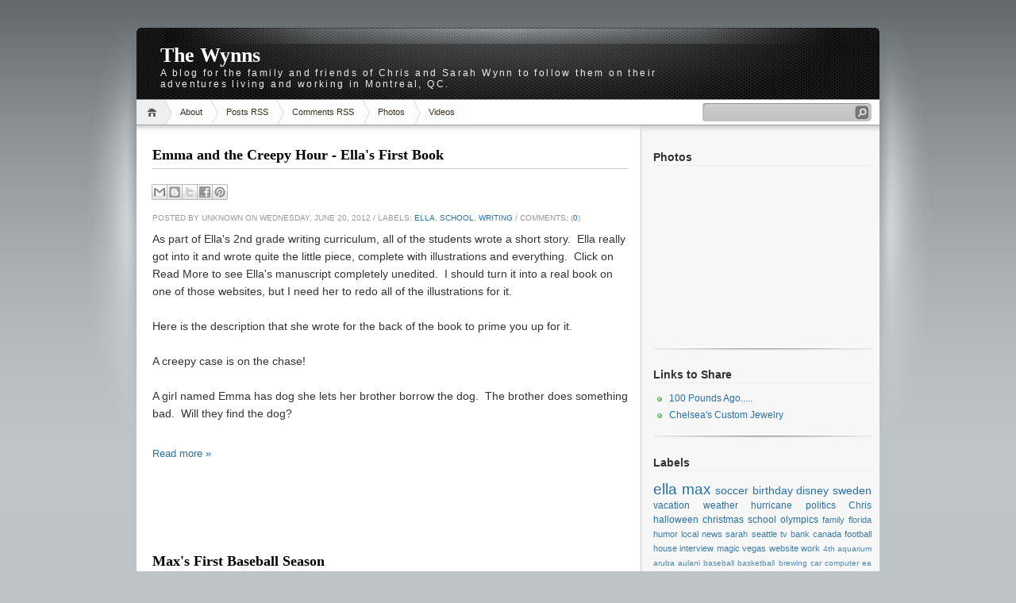

--- FILE ---
content_type: text/html; charset=UTF-8
request_url: http://www.the-wynns.com/2012/06/
body_size: 14079
content:
<!DOCTYPE html>
<html dir='ltr' xmlns='http://www.w3.org/1999/xhtml' xmlns:b='http://www.google.com/2005/gml/b' xmlns:data='http://www.google.com/2005/gml/data' xmlns:expr='http://www.google.com/2005/gml/expr'>
<head>
<link href='https://www.blogger.com/static/v1/widgets/2944754296-widget_css_bundle.css' rel='stylesheet' type='text/css'/>
<meta content='Qcx7d4ow/UStuljFTs1nGp9cp3odnmMY+s00+3Eqp28=' name='verify-v1'/>
<meta content='A blog for the family and friends of Chris and Sarah Wynn to follow them on their adventures living and working in Seattle.' name='description'/>
<meta content='Chris Wynn, Sarah Wynn, Ella Wynn, Max Wynn, Gears of War, family blog, seattle, disney' name='keywords'/>
<meta content='text/html; charset=UTF-8' http-equiv='Content-Type'/>
<meta content='blogger' name='generator'/>
<link href='http://www.the-wynns.com/favicon.ico' rel='icon' type='image/x-icon'/>
<link href='http://www.the-wynns.com/2012/06/' rel='canonical'/>
<link rel="alternate" type="application/atom+xml" title="The Wynns - Atom" href="http://www.the-wynns.com/feeds/posts/default" />
<link rel="alternate" type="application/rss+xml" title="The Wynns - RSS" href="http://www.the-wynns.com/feeds/posts/default?alt=rss" />
<link rel="service.post" type="application/atom+xml" title="The Wynns - Atom" href="https://www.blogger.com/feeds/1912307373598906813/posts/default" />
<!--Can't find substitution for tag [blog.ieCssRetrofitLinks]-->
<meta content='http://www.the-wynns.com/2012/06/' property='og:url'/>
<meta content='The Wynns' property='og:title'/>
<meta content='A blog for the family and friends of Chris and Sarah Wynn to follow them on their adventures living and working in Montreal, QC.' property='og:description'/>
<title>The Wynn's</title>
<style id='page-skin-1' type='text/css'><!--
/*
-----------------------------------------------
Blogger Template Style
Name:     iNove
Author:   Klodian
URL:      www.deluxetemplates.net
Date:     June 2009
----------------------------------------------- */
#navbar-iframe {
display: none !important;
}
/* Variable definitions
====================
<Variable name="bgcolor" description="Page Background Color"
type="color" default="#fff">
<Variable name="textcolor" description="Text Color"
type="color" default="#333">
<Variable name="linkcolor" description="Link Color"
type="color" default="#58a">
<Variable name="pagetitlecolor" description="Blog Title Color"
type="color" default="#666">
<Variable name="descriptioncolor" description="Blog Description Color"
type="color" default="#999">
<Variable name="titlecolor" description="Post Title Color"
type="color" default="#c60">
<Variable name="bordercolor" description="Border Color"
type="color" default="#ccc">
<Variable name="sidebarcolor" description="Sidebar Title Color"
type="color" default="#999">
<Variable name="sidebartextcolor" description="Sidebar Text Color"
type="color" default="#666">
<Variable name="visitedlinkcolor" description="Visited Link Color"
type="color" default="#999">
<Variable name="bodyfont" description="Text Font"
type="font" default="normal normal 100% Georgia, Serif">
<Variable name="headerfont" description="Sidebar Title Font"
type="font"
default="normal normal 78% 'Trebuchet MS',Trebuchet,Arial,Verdana,Sans-serif">
<Variable name="pagetitlefont" description="Blog Title Font"
type="font"
default="normal normal 200% Georgia, Serif">
<Variable name="descriptionfont" description="Blog Description Font"
type="font"
default="normal normal 78% 'Trebuchet MS', Trebuchet, Arial, Verdana, Sans-serif">
<Variable name="postfooterfont" description="Post Footer Font"
type="font"
default="normal normal 78% 'Trebuchet MS', Trebuchet, Arial, Verdana, Sans-serif">
<Variable name="startSide" description="Side where text starts in blog language"
type="automatic" default="left">
<Variable name="endSide" description="Side where text ends in blog language"
type="automatic" default="right">
*/
/* Use this with templates/template-twocol.html */
body {
background:#BEC3C6 url(https://blogger.googleusercontent.com/img/b/R29vZ2xl/AVvXsEhSJ6GtpnXkZMyMRYUgneM2cyy3nm_-16dtEvQmfej9JP00hY5Il2v3E2otLOQF2WmoBwT0ufahzTM4doVEEovVtZDz5TOjhm31gki0yIGwT4elnBk5rgObuZa8CMZRdg3eP8G-dxai4i61/s1600/bg.jpg) repeat-x scroll 0 0;
color:#333333;
font-family:Georgia Serif;
font-size:small;
font-size-adjust:none;
font-stretch:normal;
font-style:normal;
font-variant:normal;
font-weight:normal;
line-height:normal;
margin:0;
text-align:center;
}
a:link {
color:#2970A6;
text-decoration:none;
}
a:visited {
color:#2970A6;
text-decoration:none;
}
a:hover {
color:#5588AA;
text-decoration:underline;
}
a img {
border-width:0;
}
#header-wrapper {
background:transparent url(https://blogger.googleusercontent.com/img/b/R29vZ2xl/AVvXsEikV9-94lZA1M3GEBUhXpmH8pAGT8xxhYEZbKijahdi4sri9bVek4rsugr2eC0q_TF1aIk2xnIstfKTO5fZPpkRGIFEaLo0yOPHMx6aa9N8-fXTNiOiqTW_qcgLh3IktVp-xMPhQ-RbWTO-/s1600/header.jpg) no-repeat scroll 0 0;
border-bottom:1px solid #A6A6A6;
height:90px;
margin-bottom:-13px;
width:936px;
}
#header-inner {
background-position:center center;
margin-left:auto;
margin-right:auto;
}
#header {
color:#FFFFFF;
margin:5px;
text-align:left;
}
#header h1 {
font-family:Trajan pro;
font-size:200%;
font-size-adjust:none;
font-stretch:normal;
font-style:normal;
font-variant:normal;
font-weight:bold;
letter-spacing:0;
line-height:normal;
margin:5px 5px 0;
padding:20px 20px 0;
text-transform:none;
}
#header a {
color:#ffffff;
text-decoration:none;
}
#header a:hover {
color:#ffffff;
}
#header .description {
color:#EEEEEE;
font-family:arial;
font-size:12px;
font-size-adjust:none;
font-stretch:normal;
font-style:normal;
font-variant:normal;
font-weight:normal;
letter-spacing:0.2em;
line-height:normal;
margin:0 5px 5px;
max-width:700px;
padding:0 20px 15px;
text-transform:none;
}
#header img {
margin-left:auto;
margin-right:auto;
}
#outer-wrapper {
font-family:Arial;
font-size:100%;
font-size-adjust:none;
font-stretch:normal;
font-style:normal;
font-variant:normal;
font-weight:normal;
line-height:normal;
margin:0 auto;
padding:10px;
text-align:left;
width:936px;
}
#main-wrapper {
background:#FFFFFF url(https://blogger.googleusercontent.com/img/b/R29vZ2xl/AVvXsEjhAyVEYPPiDMY7Wl6DqrgOmgvNU8XDfDjYfOvoknlf_jJOjT095xNuXdqwQukKu2KdRCUxf2u2pDGPdPJtron4y6sY_ksep3xTYgWBYAHtYns-miKLlmsao1L7ZP3jNqepA7n0lJz17cy4/s1600/main_shadow.gif) repeat-x scroll center top;
float:left;
overflow:hidden;
padding:18px 15px 15px 20px;
width:600px;
}
#sidebar-wrapper {
background:#F7F7F7 url(https://blogger.googleusercontent.com/img/b/R29vZ2xl/AVvXsEgaLgrI4AOgNEDi-D3ONjy30b0ve85QCp17Ebl8YatoXETpGq6ZxyMDJmMWQbRyGScqh7-3jeY1MmGBXxoAypkCqNlVNk_CA8aijQi47jqi2ZAh5OwTJDJOyqn141E-Xrm-HGsoMkLjBJBO/s1600/sidebar_shadow.gif) repeat-x scroll center top;
float:right;
overflow:hidden;
padding-left:15px;
padding-right:10px;
width:275px;
padding-top:10px;
}
h2 {
border-bottom:1px solid #EEEEEE;
color:#333333;
font-family:arial;
font-size:14px;
font-size-adjust:none;
font-stretch:normal;
font-style:normal;
font-variant:normal;
font-weight:bold;
line-height:1.4em;
margin:1.5em 0 0.75em;
text-transform:none;
}
h2.date-header {
margin:1.5em 0 0.5em;
}
.post {
margin:0.5em 0 1.5em;
padding-bottom:1.5em;
}
.post h3 {
border-bottom:1px solid #CCCCCC;
color:#000000;
font-family:verdana;
font-size:18px;
font-weight:bold;
line-height:1.4em;
margin:0.25em 0 0;
padding:0 0 4px;
}
.post h3 a, .post h3 a:visited, .post h3 strong {
color:#000000;
display:block;
font-weight:bold;
text-decoration:none;
}
.post h3 strong, .post h3 a:hover {
color:#333333;
}
.post-body {
font-size:14px;
line-height:1.6em;
margin:0 0 0.75em;
}
.post-body blockquote {
line-height:1.3em;
}
.post-footer {
color:#999999;
font-family:'Trebuchet MS',Trebuchet,Arial,Verdana,Sans-serif;
font-size:10px;
font-size-adjust:none;
font-stretch:normal;
font-style:normal;
font-variant:normal;
font-weight:normal;
line-height:1.4em;
margin:0.75em 0;
text-transform:uppercase;
}
.comment-link {
}
.post img {
border:1px solid #CCCCCC;
padding:2px;
}
.post blockquote {
margin:1em 20px;
}
.post blockquote p {
margin:0.75em 0;
}
.comment-author {
}
#comments h4 {
color:#666666;
font-weight:bold;
letter-spacing:0.2em;
line-height:1.4em;
margin:1em 0;
text-transform:none;
}
#comments-block {
line-height:1.6em;
margin:1em 0 1.5em;
}
#comments-block .comment-author {
background:#EEEEEE none repeat scroll 0 0;
border:1px solid #EEEEEE;
font-size:15px;
font-weight:bold;
margin-right:20px;
padding:5px;
}
#comments .blogger-comment-icon, .blogger-comment-icon {
background:#EEEEEE none repeat scroll 0 0;
border-color:#CCCCCC #CCCCCC #EEEEEE;
border-style:solid;
border-width:2px 1px 1px;
line-height:16px;
padding:5px;
}
#comments-block .comment-body {
border-left:1px solid #EEEEEE;
border-right:1px solid #EEEEEE;
margin-left:0;
margin-right:20px;
padding:7px;
}
#comments-block .comment-footer {
border-bottom:1px solid #EEEEEE;
border-left:1px solid #EEEEEE;
border-right:1px solid #EEEEEE;
font-size:11px;
line-height:1.4em;
margin:-0.25em 20px 2em 0;
padding:5px;
text-transform:none;
}
#comments-block .comment-body p {
margin:0 0 0.75em;
}
.deleted-comment {
color:gray;
font-style:italic;
}
#blog-pager-newer-link {
float:left;
}
#blog-pager-older-link {
float:right;
}
#blog-pager {
text-align:center;
}
.feed-links {
clear:both;
line-height:2.5em;
}
.sidebar {
color:#666666;
font-size:12px;
line-height:1.5em;
}
.sidebar ul {
list-style-image:none;
list-style-position:outside;
list-style-type:none;
margin:0;
padding:0;
}
.sidebar li {
background:transparent url(https://blogger.googleusercontent.com/img/b/R29vZ2xl/AVvXsEgQkfXor7b3Yy3hZGB6kE4WTgku4tM9FUJoad4VLzRdBw5VJ-lI91Krz6CZsArEw64KoqqUaSQbNTwEC3JHGGj9b8rkaMgZ1Uy1H9-oiVwBsCAZLa0ikXbvgU7Fpo3MX0KNi0gMFE4wDomG/s1600/poin.png) no-repeat scroll 0 1px;
line-height:1.5em;
margin:0;
padding:0 0 0.25em 20px;
}
.sidebar .widget, .main .widget {
background:transparent url(https://blogger.googleusercontent.com/img/b/R29vZ2xl/AVvXsEj2cVhff4btUCz5Ml1_9babDmTHs-4jgUhPzsak98z1vYGADL62o7gOQ5YjO2COXQa3xO7dmbuOaHw6Msaz8tcF7KiLTAnpTUfvE5sju9i4R0PLAnBqERJF0dx1UBZ2YcTW9yRBaP6xpqLo/s1600/widgetsep.png) no-repeat scroll center bottom;
margin:0 0 1.5em;
padding:0 0 1.5em;
}
.main .Blog {
border-bottom-width:0;
}
.profile-img {
border:1px solid #CCCCCC;
float:left;
margin:0 5px 5px 0;
padding:4px;
}
.profile-data {
color:#999999;
font-family:'Trebuchet MS',Trebuchet,Arial,Verdana,Sans-serif;
font-size:78%;
font-size-adjust:none;
font-stretch:normal;
font-style:normal;
font-variant:normal;
font-weight:bold;
letter-spacing:0.1em;
line-height:1.6em;
margin:0;
text-transform:uppercase;
}
.profile-datablock {
margin:0.5em 0;
}
.profile-textblock {
line-height:1.6em;
margin:0.5em 0;
}
.profile-link {
font-family:'Trebuchet MS',Trebuchet,Arial,Verdana,Sans-serif;
font-size:78%;
font-size-adjust:none;
font-stretch:normal;
font-style:normal;
font-variant:normal;
font-weight:normal;
letter-spacing:0.1em;
line-height:normal;
text-transform:uppercase;
}
#footer {
background:transparent url(https://blogger.googleusercontent.com/img/b/R29vZ2xl/AVvXsEguEZO8SsLJLxBEfmJVa_jXL2T6lSxF47wzxAkdj1Mspvh6hzoW9MhRMafG-w7atnf6k6v58WDPO5Kv-P9hSK-kO3zytIA5xgQD5N3S6P76cAEfSHYMu56iw5omCab7hXWrCx7HcPmijRvc/s1600/footer.jpg) no-repeat scroll 0 0;
border-top:1px solid #CCCCCC;
display:block;
font-size:11px;
height:88px;
line-height:145%;
width:100%;
}
#footer a {
color:#2A2A2A;
}
#copyright {
margin-left:20px;
margin-top:12px;
}
#themeinfo {
margin-left:20px;
}
a#powered {
background:transparent url() no-repeat scroll 0 0;
display:block;
float:left;
height:57px;
margin:0 10px 0 5px;
text-indent:-999em;
width:92px;
}
a#gotop {
background:transparent url() no-repeat scroll 0 -304px;
display:block;
float:right;
height:16px;
line-height:18px;
margin:5px 15px 0 0 !important;
padding-left:16px;
text-decoration:none;
}
#wrap {
background:transparent url(https://blogger.googleusercontent.com/img/b/R29vZ2xl/AVvXsEhDiZDmRijWP3MQFAoRTgO5QS8EPi8xQ0YphOkPAfN_92M24LzP41_-bACNmiJpRH5XXh3aAw2luHirS5OLvm8zpIEeYUtrRjmv4CTxC4mx3wvDnAioNjB1tzan0sM6U0HFYSOxYs-dQkDN/s1600/light.gif) no-repeat scroll center top;
padding:20px 0;
}
#navigation {
background:#FFFFFF none repeat scroll 0 0;
border-bottom:1px solid #A6A6A6;
height:31px;
}
#menus li {
display:inline;
list-style-image:none;
list-style-position:outside;
list-style-type:none;
}
#menus li a {
background:transparent url(https://blogger.googleusercontent.com/img/b/R29vZ2xl/AVvXsEgrcY61v0s4e9Bztu-GAM6oI9QylTDW_GVXn-KJhBrwCVOO34SHdsnAg8tOmkN0MjWdXTzXnMHwgtN2pY2JaWHk2jLkAoe-ZqspaS3W9mvla9b2M03ux-fsqJhC65DHlYDveY18KFrHLc3a/s1600/menu.gif) no-repeat scroll 0 0;
color:#382E1F;
display:block;
float:left;
font-size:11px;
height:31px;
line-height:31px;
margin-left:-10px;
padding:0 20px;
text-decoration:none;
z-index:1;
}
#menus li a:hover, #menus li a.current {
background-position:0 -31px;
}
#menus li.current_page_item a, #menus li.current-cat a {
background-position:0 -62px;
}
#menus li a.home {
background-position:0 -93px;
margin-left:0;
padding:0;
text-indent:-999em;
width:45px;
}
#menus li a.home:hover {
background-position:0 -124px;
}
#menus li.current_page_item a.home {
background-position:0 -155px;
margin-left:-40px;
}
#menus li a.lastmenu:hover {
background-position:0 0;
cursor:default;
}
#searchbox {
background:transparent url(https://blogger.googleusercontent.com/img/b/R29vZ2xl/AVvXsEigiGue6jDVhiBkSj974aehsqw_0hYKxpup4rxyHPJUgS1GvBAL2WnsibYPdDxpcOT8z1PmKFI21aIuxglm4TrAeJE6O9UXb1wYPSoHoTkvVnoOpzybZNLqbcWW5IXlHtZWFRD9exViwbe9/s1600/searchbox.gif) no-repeat scroll 0 0;
display:block;
float:right;
height:23px;
margin-right:10px !important;
margin-top:4px;
padding:2px;
width:209px;
}
#searchbox .textfield {
background:transparent none repeat scroll 0 0;
border:0 none;
float:left;
margin-right:2px;
padding-left:2px;
width:185px;
}
#searchbox .button {
background:transparent none repeat scroll 0 0;
border:0 none;
cursor:pointer;
float:left;
height:18px;
margin-top:1px;
width:18px;
}
#searchbox .searchtip {
color:#999999;
}
#content-wrapper {
background:#FFFFFF url(https://blogger.googleusercontent.com/img/b/R29vZ2xl/AVvXsEh6UksoAl70Bw4Z4WtzFDr5RoPAd88fw0l7t01rK1XqC4ZMyQDaRgmmXk0hZEJ5fX0wRJbgAgfnmLqGu4asjDWJCMitaHXKoBR6W1j5_85KxCaqhSpFOKZpI-fu9ZIaSW09wm86k9DzmfT8/s1600/sidesep.gif) repeat-y scroll right center;
min-height:400px;
}

--></style>
<script type='text/javascript'>

  var _gaq = _gaq || [];
  _gaq.push(['_setAccount', 'UA-5203250-1']);
  _gaq.push(['_trackPageview']);

  (function() {
    var ga = document.createElement('script'); ga.type = 'text/javascript'; ga.async = true;
    ga.src = ('https:' == document.location.protocol ? 'https://ssl' : 'http://www') + '.google-analytics.com/ga.js';
    var s = document.getElementsByTagName('script')[0]; s.parentNode.insertBefore(ga, s);
  })();

</script>
<link href='https://www.blogger.com/dyn-css/authorization.css?targetBlogID=1912307373598906813&amp;zx=013a0a22-4393-43ca-84c8-5a9c78890a02' media='none' onload='if(media!=&#39;all&#39;)media=&#39;all&#39;' rel='stylesheet'/><noscript><link href='https://www.blogger.com/dyn-css/authorization.css?targetBlogID=1912307373598906813&amp;zx=013a0a22-4393-43ca-84c8-5a9c78890a02' rel='stylesheet'/></noscript>
<meta name='google-adsense-platform-account' content='ca-host-pub-1556223355139109'/>
<meta name='google-adsense-platform-domain' content='blogspot.com'/>

<!-- data-ad-client=ca-pub-5821474129306283 -->

</head>
<body>
<div class='navbar section' id='navbar'><div class='widget Navbar' data-version='1' id='Navbar1'><script type="text/javascript">
    function setAttributeOnload(object, attribute, val) {
      if(window.addEventListener) {
        window.addEventListener('load',
          function(){ object[attribute] = val; }, false);
      } else {
        window.attachEvent('onload', function(){ object[attribute] = val; });
      }
    }
  </script>
<div id="navbar-iframe-container"></div>
<script type="text/javascript" src="https://apis.google.com/js/platform.js"></script>
<script type="text/javascript">
      gapi.load("gapi.iframes:gapi.iframes.style.bubble", function() {
        if (gapi.iframes && gapi.iframes.getContext) {
          gapi.iframes.getContext().openChild({
              url: 'https://www.blogger.com/navbar/1912307373598906813?origin\x3dhttp://www.the-wynns.com',
              where: document.getElementById("navbar-iframe-container"),
              id: "navbar-iframe"
          });
        }
      });
    </script><script type="text/javascript">
(function() {
var script = document.createElement('script');
script.type = 'text/javascript';
script.src = '//pagead2.googlesyndication.com/pagead/js/google_top_exp.js';
var head = document.getElementsByTagName('head')[0];
if (head) {
head.appendChild(script);
}})();
</script>
</div></div>
<div id='wrap'>
<div id='outer-wrapper'><div id='wrap2'>
<!-- skip links for text browsers -->
<span id='skiplinks' style='display:none;'>
<a href='#main'>skip to main </a> |
      <a href='#sidebar'>skip to sidebar</a>
</span>
<div id='header-wrapper'>
<div class='header section' id='header'><div class='widget Header' data-version='1' id='Header1'>
<div id='header-inner'>
<div class='titlewrapper'>
<h1 class='title'>
<a href='http://www.the-wynns.com/'>The Wynns</a>
</h1>
</div>
<div class='descriptionwrapper'>
<p class='description'><span>A blog for the family and friends of Chris and Sarah Wynn to follow them on their adventures living and working in Montreal, QC.</span></p>
</div>
</div>
</div></div>
</div>
<!-- navigation START -->
<div id='navigation'>
<!-- menus START -->
<ul id='menus'>
<li class='current_page_item'><a Title='Home' class='home' href='http://www.the-wynns.com/' title='Home'>Home</a></li>
<li class='page_item page-item-2'><a href='http://www.the-wynns.com/2009/09/about-wynns.html' title='About'>About</a></li>
<li class='page_item page-item-2'><a href='http://www.the-wynns.com/feeds/posts/default'>Posts RSS</a></li>
<li class='page_item page-item-2'><a href='http://www.the-wynns.com/feeds/comments/default'>Comments RSS</a></li>
<li class='page_item page-item-2'><a href='http://www.flickr.com/photos/wynnfamily' title='Photos'>Photos</a></li>
<li class='page_item page-item-2'><a href='http://www.youtube.com/user/Wynnfl' title='Videos'>Videos</a></li>
</ul>
<!-- menus END -->
<!-- searchbox START -->
<div id='searchbox'>
<form action='/search' id='searchthis' method='get'>
<div class='content'>
<input class='textfield' name='q' size='24' type='text' value=''/>
<input class='button' type='submit' value=''/>
</div>
</form>
</div></div>
<div id='content-wrapper'>
<div id='crosscol-wrapper' style='text-align:center'>
<div class='crosscol no-items section' id='crosscol'></div>
</div>
<div id='main-wrapper'>
<div class='main section' id='main'><div class='widget Blog' data-version='1' id='Blog1'>
<div class='blog-posts hfeed'>
<!--Can't find substitution for tag [adStart]-->
<div class='post hentry uncustomized-post-template'>
<a name='3083814432419974611'></a>
<h3 class='post-title entry-title'>
<a href='http://www.the-wynns.com/2012/06/emma-and-creepy-hour-ellas-first-book.html'>Emma and the Creepy Hour - Ella's First Book</a>
</h3>
<p><div class='post-share-buttons'>
<a class='goog-inline-block share-button sb-email' href='https://www.blogger.com/share-post.g?blogID=1912307373598906813&postID=3083814432419974611&target=email' target='_blank' title='Email This'><span class='share-button-link-text'>Email This</span></a><a class='goog-inline-block share-button sb-blog' href='https://www.blogger.com/share-post.g?blogID=1912307373598906813&postID=3083814432419974611&target=blog' onclick='window.open(this.href, "_blank", "height=270,width=475"); return false;' target='_blank' title='BlogThis!'><span class='share-button-link-text'>BlogThis!</span></a><a class='goog-inline-block share-button sb-twitter' href='https://www.blogger.com/share-post.g?blogID=1912307373598906813&postID=3083814432419974611&target=twitter' target='_blank' title='Share to X'><span class='share-button-link-text'>Share to X</span></a><a class='goog-inline-block share-button sb-facebook' href='https://www.blogger.com/share-post.g?blogID=1912307373598906813&postID=3083814432419974611&target=facebook' onclick='window.open(this.href, "_blank", "height=430,width=640"); return false;' target='_blank' title='Share to Facebook'><span class='share-button-link-text'>Share to Facebook</span></a><a class='goog-inline-block share-button sb-pinterest' href='https://www.blogger.com/share-post.g?blogID=1912307373598906813&postID=3083814432419974611&target=pinterest' target='_blank' title='Share to Pinterest'><span class='share-button-link-text'>Share to Pinterest</span></a>
</div></p>
<div class='post-footer'>
<div class='post-header-line-1'></div>
<div class='post-footer-line post-footer-line-1'>
<span class='post-author vcard'>
Posted by
<span class='fn'>Unknown</span>
<span class='post-timestamp'>on Wednesday, June 20, 2012</span>
</span>
<span class='post-labels'> / 
        
Labels:
<a href='http://www.the-wynns.com/search/label/ella' rel='tag'>ella</a>,
<a href='http://www.the-wynns.com/search/label/school' rel='tag'>school</a>,
<a href='http://www.the-wynns.com/search/label/writing' rel='tag'>writing</a>
</span>
<span class='post-comment-link'>
 /
          Comments: (<a class='comment-link' href='http://www.the-wynns.com/2012/06/emma-and-creepy-hour-ellas-first-book.html#comment-form' onclick=''>0</a>)
          
</span>
</div>
</div>
<div class='post-header-line-1'></div>
<div class='post-body entry-content'>
As part of Ella&#39;s 2nd grade writing curriculum, all of the students wrote a short story. &#160;Ella really got into it and wrote quite the little piece, complete with illustrations and everything. &#160;Click on Read More to see Ella&#39;s manuscript completely unedited. &#160;I should turn it into a real book on one of those websites, but I need her to redo all of the illustrations for it.<br>
<br>
Here is the description that she wrote for the back of the book to prime you up for it.<br>
<br>
A creepy case is on the chase!<br>
<br>
A girl named Emma has dog she lets her brother borrow the dog. &#160;The brother does something bad. &#160;Will they find the dog?<br>
<br>
<div style='clear: both;'></div>
</div>
<div class='jump-link'>
<a href='http://www.the-wynns.com/2012/06/emma-and-creepy-hour-ellas-first-book.html#more'>Read more &#187;</a>
</div>
<div class='post-footer'>
<div class='post-footer-line post-footer-line-1'>
<span class='reaction-buttons'>
</span>
<span class='star-ratings'>
</span>
<span class='post-backlinks post-comment-link'>
</span>
<span class='post-icons'>
</span>
</div>
<div class='post-footer-line post-footer-line-3'>
<span class='post-location'>
</span>
</div>
</div>
</div>
<div align='center'>
<!--Can't find substitution for tag [adEnd]-->
<script type="text/javascript"><!--
google_ad_client="pub-5821474129306283";
google_ad_host="pub-1556223355139109";
google_ad_width=468;
google_ad_height=60;
google_ad_format="468x60_as";
google_ad_type="text_image";
google_ad_host_channel="0001";
google_color_border="FFFFFF";
google_color_bg="FFFFFF";
google_color_link="63565F";
google_color_url="FF6600";
google_color_text="CC0000";
//--></script>
<script type="text/javascript"
  src="http://pagead2.googlesyndication.com/pagead/show_ads.js">
</script>
<!--Can't find substitution for tag [adStart]-->
</div>
<div class='post hentry uncustomized-post-template'>
<a name='8066604906246525806'></a>
<h3 class='post-title entry-title'>
<a href='http://www.the-wynns.com/2012/06/maxs-first-baseball-season.html'>Max's First Baseball Season</a>
</h3>
<p><div class='post-share-buttons'>
<a class='goog-inline-block share-button sb-email' href='https://www.blogger.com/share-post.g?blogID=1912307373598906813&postID=8066604906246525806&target=email' target='_blank' title='Email This'><span class='share-button-link-text'>Email This</span></a><a class='goog-inline-block share-button sb-blog' href='https://www.blogger.com/share-post.g?blogID=1912307373598906813&postID=8066604906246525806&target=blog' onclick='window.open(this.href, "_blank", "height=270,width=475"); return false;' target='_blank' title='BlogThis!'><span class='share-button-link-text'>BlogThis!</span></a><a class='goog-inline-block share-button sb-twitter' href='https://www.blogger.com/share-post.g?blogID=1912307373598906813&postID=8066604906246525806&target=twitter' target='_blank' title='Share to X'><span class='share-button-link-text'>Share to X</span></a><a class='goog-inline-block share-button sb-facebook' href='https://www.blogger.com/share-post.g?blogID=1912307373598906813&postID=8066604906246525806&target=facebook' onclick='window.open(this.href, "_blank", "height=430,width=640"); return false;' target='_blank' title='Share to Facebook'><span class='share-button-link-text'>Share to Facebook</span></a><a class='goog-inline-block share-button sb-pinterest' href='https://www.blogger.com/share-post.g?blogID=1912307373598906813&postID=8066604906246525806&target=pinterest' target='_blank' title='Share to Pinterest'><span class='share-button-link-text'>Share to Pinterest</span></a>
</div></p>
<div class='post-footer'>
<div class='post-header-line-1'></div>
<div class='post-footer-line post-footer-line-1'>
<span class='post-author vcard'>
Posted by
<span class='fn'>Unknown</span>
<span class='post-timestamp'>on Saturday, June 16, 2012</span>
</span>
<span class='post-labels'> / 
        
Labels:
<a href='http://www.the-wynns.com/search/label/baseball' rel='tag'>baseball</a>,
<a href='http://www.the-wynns.com/search/label/max' rel='tag'>max</a>
</span>
<span class='post-comment-link'>
 /
          Comments: (<a class='comment-link' href='http://www.the-wynns.com/2012/06/maxs-first-baseball-season.html#comment-form' onclick=''>0</a>)
          
</span>
</div>
</div>
<div class='post-header-line-1'></div>
<div class='post-body entry-content'>
Max wrapped up his first season of t-ball just a couple of weeks ago, playing for the Marlins. &#160;He really enjoyed playing here, and we had a pretty good spring and were not rained out too often. &#160;It was a bit cold for a few games, but playable.<br>
<div class="separator" style="clear: both; text-align: center;">
<a href="https://blogger.googleusercontent.com/img/b/R29vZ2xl/AVvXsEgV92DjzelBNQoE8hU6Noig9rkZ_LNHz5ovSCy65jHhGKyI2Qn-K5PL171I1Todgxx6V61fRjTcxaGZUnQ-n6UCyo1skJ_jhuXOLD_U342rNVE0EcM3kCvVJXppXXks_bL2MeSgbg13ZLkW/s1600/IMG_6223.JPG" imageanchor="1" style="margin-left: 1em; margin-right: 1em;"><img border="0" height="400" src="https://blogger.googleusercontent.com/img/b/R29vZ2xl/AVvXsEgV92DjzelBNQoE8hU6Noig9rkZ_LNHz5ovSCy65jHhGKyI2Qn-K5PL171I1Todgxx6V61fRjTcxaGZUnQ-n6UCyo1skJ_jhuXOLD_U342rNVE0EcM3kCvVJXppXXks_bL2MeSgbg13ZLkW/s400/IMG_6223.JPG" width="266"></a></div>
<br>
<div style='clear: both;'></div>
</div>
<div class='jump-link'>
<a href='http://www.the-wynns.com/2012/06/maxs-first-baseball-season.html#more'>Read more &#187;</a>
</div>
<div class='post-footer'>
<div class='post-footer-line post-footer-line-1'>
<span class='reaction-buttons'>
</span>
<span class='star-ratings'>
</span>
<span class='post-backlinks post-comment-link'>
</span>
<span class='post-icons'>
</span>
</div>
<div class='post-footer-line post-footer-line-3'>
<span class='post-location'>
</span>
</div>
</div>
</div>
<div align='center'>
</div>
<!--Can't find substitution for tag [adEnd]-->
</div>
<div class='blog-pager' id='blog-pager'>
<span id='blog-pager-newer-link'>
<a class='blog-pager-newer-link' href='http://www.the-wynns.com/search?updated-max=2013-05-08T10:00:00-07:00&max-results=5&reverse-paginate=true' id='Blog1_blog-pager-newer-link' title='Newer Posts'>Newer Posts</a>
</span>
<span id='blog-pager-older-link'>
<a class='blog-pager-older-link' href='http://www.the-wynns.com/search?updated-max=2012-06-16T15:50:00-07:00&max-results=5' id='Blog1_blog-pager-older-link' title='Older Posts'>Older Posts</a>
</span>
<a class='home-link' href='http://www.the-wynns.com/'>Home</a>
</div>
<div class='clear'></div>
</div></div>
</div>
<div id='sidebar-wrapper'>
<div class='sidebar section' id='sidebar'><div class='widget HTML' data-version='1' id='HTML2'>
<h2 class='title'>Photos</h2>
<div class='widget-content'>
<object width="265" height="199"> <param name="flashvars" value="offsite=true&amp;lang=en-us&amp;page_show_url=%2Fphotos%2Fwynnfamily%2Fshow%2F&amp;page_show_back_url=%2Fphotos%2Fwynnfamily%2F&amp;user_id=48023260@N08&amp;jump_to=" /> <param name="movie" value="http://www.flickr.com/apps/slideshow/show.swf?v=109615" /> <param name="allowFullScreen" value="true" /><embed type="application/x-shockwave-flash" src="http://www.flickr.com/apps/slideshow/show.swf?v=109615" allowfullscreen="true" flashvars="offsite=true&lang=en-us&page_show_url=%2Fphotos%2Fwynnfamily%2Fshow%2F&page_show_back_url=%2Fphotos%2Fwynnfamily%2F&user_id=48023260@N08&jump_to=" width="265" height="199"></embed></object>
</div>
<div class='clear'></div>
</div><div class='widget LinkList' data-version='1' id='LinkList1'>
<h2>Links to Share</h2>
<div class='widget-content'>
<ul>
<li><a href='http://100poundsago.wordpress.com/'>100 Pounds Ago.....</a></li>
<li><a href='http://www.etsy.com/shop/cmbutler2013'>Chelsea's Custom Jewelry</a></li>
</ul>
<div class='clear'></div>
</div>
</div><div class='widget Label' data-version='1' id='Label1'>
<h2>Labels</h2>
<div class='widget-content cloud-label-widget-content'>
<span class='label-size label-size-5'>
<a dir='ltr' href='http://www.the-wynns.com/search/label/ella'>ella</a>
</span>
<span class='label-size label-size-5'>
<a dir='ltr' href='http://www.the-wynns.com/search/label/max'>max</a>
</span>
<span class='label-size label-size-4'>
<a dir='ltr' href='http://www.the-wynns.com/search/label/soccer'>soccer</a>
</span>
<span class='label-size label-size-4'>
<a dir='ltr' href='http://www.the-wynns.com/search/label/birthday'>birthday</a>
</span>
<span class='label-size label-size-4'>
<a dir='ltr' href='http://www.the-wynns.com/search/label/disney'>disney</a>
</span>
<span class='label-size label-size-4'>
<a dir='ltr' href='http://www.the-wynns.com/search/label/sweden'>sweden</a>
</span>
<span class='label-size label-size-3'>
<a dir='ltr' href='http://www.the-wynns.com/search/label/vacation'>vacation</a>
</span>
<span class='label-size label-size-3'>
<a dir='ltr' href='http://www.the-wynns.com/search/label/weather'>weather</a>
</span>
<span class='label-size label-size-3'>
<a dir='ltr' href='http://www.the-wynns.com/search/label/hurricane'>hurricane</a>
</span>
<span class='label-size label-size-3'>
<a dir='ltr' href='http://www.the-wynns.com/search/label/politics'>politics</a>
</span>
<span class='label-size label-size-3'>
<a dir='ltr' href='http://www.the-wynns.com/search/label/Chris'>Chris</a>
</span>
<span class='label-size label-size-3'>
<a dir='ltr' href='http://www.the-wynns.com/search/label/halloween'>halloween</a>
</span>
<span class='label-size label-size-3'>
<a dir='ltr' href='http://www.the-wynns.com/search/label/christmas'>christmas</a>
</span>
<span class='label-size label-size-3'>
<a dir='ltr' href='http://www.the-wynns.com/search/label/school'>school</a>
</span>
<span class='label-size label-size-3'>
<a dir='ltr' href='http://www.the-wynns.com/search/label/olympics'>olympics</a>
</span>
<span class='label-size label-size-2'>
<a dir='ltr' href='http://www.the-wynns.com/search/label/family'>family</a>
</span>
<span class='label-size label-size-2'>
<a dir='ltr' href='http://www.the-wynns.com/search/label/florida'>florida</a>
</span>
<span class='label-size label-size-2'>
<a dir='ltr' href='http://www.the-wynns.com/search/label/humor'>humor</a>
</span>
<span class='label-size label-size-2'>
<a dir='ltr' href='http://www.the-wynns.com/search/label/local%20news'>local news</a>
</span>
<span class='label-size label-size-2'>
<a dir='ltr' href='http://www.the-wynns.com/search/label/sarah'>sarah</a>
</span>
<span class='label-size label-size-2'>
<a dir='ltr' href='http://www.the-wynns.com/search/label/seattle'>seattle</a>
</span>
<span class='label-size label-size-2'>
<a dir='ltr' href='http://www.the-wynns.com/search/label/tv'>tv</a>
</span>
<span class='label-size label-size-2'>
<a dir='ltr' href='http://www.the-wynns.com/search/label/bank'>bank</a>
</span>
<span class='label-size label-size-2'>
<a dir='ltr' href='http://www.the-wynns.com/search/label/canada'>canada</a>
</span>
<span class='label-size label-size-2'>
<a dir='ltr' href='http://www.the-wynns.com/search/label/football'>football</a>
</span>
<span class='label-size label-size-2'>
<a dir='ltr' href='http://www.the-wynns.com/search/label/house'>house</a>
</span>
<span class='label-size label-size-2'>
<a dir='ltr' href='http://www.the-wynns.com/search/label/interview'>interview</a>
</span>
<span class='label-size label-size-2'>
<a dir='ltr' href='http://www.the-wynns.com/search/label/magic'>magic</a>
</span>
<span class='label-size label-size-2'>
<a dir='ltr' href='http://www.the-wynns.com/search/label/vegas'>vegas</a>
</span>
<span class='label-size label-size-2'>
<a dir='ltr' href='http://www.the-wynns.com/search/label/website'>website</a>
</span>
<span class='label-size label-size-2'>
<a dir='ltr' href='http://www.the-wynns.com/search/label/work'>work</a>
</span>
<span class='label-size label-size-1'>
<a dir='ltr' href='http://www.the-wynns.com/search/label/4th'>4th</a>
</span>
<span class='label-size label-size-1'>
<a dir='ltr' href='http://www.the-wynns.com/search/label/aquarium'>aquarium</a>
</span>
<span class='label-size label-size-1'>
<a dir='ltr' href='http://www.the-wynns.com/search/label/aruba'>aruba</a>
</span>
<span class='label-size label-size-1'>
<a dir='ltr' href='http://www.the-wynns.com/search/label/aulani'>aulani</a>
</span>
<span class='label-size label-size-1'>
<a dir='ltr' href='http://www.the-wynns.com/search/label/baseball'>baseball</a>
</span>
<span class='label-size label-size-1'>
<a dir='ltr' href='http://www.the-wynns.com/search/label/basketball'>basketball</a>
</span>
<span class='label-size label-size-1'>
<a dir='ltr' href='http://www.the-wynns.com/search/label/brewing'>brewing</a>
</span>
<span class='label-size label-size-1'>
<a dir='ltr' href='http://www.the-wynns.com/search/label/car'>car</a>
</span>
<span class='label-size label-size-1'>
<a dir='ltr' href='http://www.the-wynns.com/search/label/computer'>computer</a>
</span>
<span class='label-size label-size-1'>
<a dir='ltr' href='http://www.the-wynns.com/search/label/ea%20sports'>ea sports</a>
</span>
<span class='label-size label-size-1'>
<a dir='ltr' href='http://www.the-wynns.com/search/label/hawaii'>hawaii</a>
</span>
<span class='label-size label-size-1'>
<a dir='ltr' href='http://www.the-wynns.com/search/label/michigan'>michigan</a>
</span>
<span class='label-size label-size-1'>
<a dir='ltr' href='http://www.the-wynns.com/search/label/new%20year'>new year</a>
</span>
<span class='label-size label-size-1'>
<a dir='ltr' href='http://www.the-wynns.com/search/label/olaf'>olaf</a>
</span>
<span class='label-size label-size-1'>
<a dir='ltr' href='http://www.the-wynns.com/search/label/pc'>pc</a>
</span>
<span class='label-size label-size-1'>
<a dir='ltr' href='http://www.the-wynns.com/search/label/photography'>photography</a>
</span>
<span class='label-size label-size-1'>
<a dir='ltr' href='http://www.the-wynns.com/search/label/poker'>poker</a>
</span>
<span class='label-size label-size-1'>
<a dir='ltr' href='http://www.the-wynns.com/search/label/puppy'>puppy</a>
</span>
<span class='label-size label-size-1'>
<a dir='ltr' href='http://www.the-wynns.com/search/label/raleigh'>raleigh</a>
</span>
<span class='label-size label-size-1'>
<a dir='ltr' href='http://www.the-wynns.com/search/label/resolutions'>resolutions</a>
</span>
<span class='label-size label-size-1'>
<a dir='ltr' href='http://www.the-wynns.com/search/label/snowboarding'>snowboarding</a>
</span>
<span class='label-size label-size-1'>
<a dir='ltr' href='http://www.the-wynns.com/search/label/spiders'>spiders</a>
</span>
<span class='label-size label-size-1'>
<a dir='ltr' href='http://www.the-wynns.com/search/label/star%20wars'>star wars</a>
</span>
<span class='label-size label-size-1'>
<a dir='ltr' href='http://www.the-wynns.com/search/label/summer'>summer</a>
</span>
<span class='label-size label-size-1'>
<a dir='ltr' href='http://www.the-wynns.com/search/label/surfing'>surfing</a>
</span>
<span class='label-size label-size-1'>
<a dir='ltr' href='http://www.the-wynns.com/search/label/thanks'>thanks</a>
</span>
<span class='label-size label-size-1'>
<a dir='ltr' href='http://www.the-wynns.com/search/label/travel'>travel</a>
</span>
<span class='label-size label-size-1'>
<a dir='ltr' href='http://www.the-wynns.com/search/label/trip'>trip</a>
</span>
<span class='label-size label-size-1'>
<a dir='ltr' href='http://www.the-wynns.com/search/label/vancouver'>vancouver</a>
</span>
<span class='label-size label-size-1'>
<a dir='ltr' href='http://www.the-wynns.com/search/label/video%20game'>video game</a>
</span>
<span class='label-size label-size-1'>
<a dir='ltr' href='http://www.the-wynns.com/search/label/vista'>vista</a>
</span>
<span class='label-size label-size-1'>
<a dir='ltr' href='http://www.the-wynns.com/search/label/whales'>whales</a>
</span>
<span class='label-size label-size-1'>
<a dir='ltr' href='http://www.the-wynns.com/search/label/winter'>winter</a>
</span>
<span class='label-size label-size-1'>
<a dir='ltr' href='http://www.the-wynns.com/search/label/writing'>writing</a>
</span>
<span class='label-size label-size-1'>
<a dir='ltr' href='http://www.the-wynns.com/search/label/zombies'>zombies</a>
</span>
<div class='clear'></div>
</div>
</div><div class='widget HTML' data-version='1' id='HTML1'>
<h2 class='title'>Visitors Map</h2>
<div class='widget-content'>
<script src="http://ja.revolvermaps.com/r.js" type="text/javascript"></script><script type="text/javascript">rm_f1st('0','280','true','true','000000','0RHMpmeSzZa','true','ff0000');</script><noscript><applet code="core.RE" width="280" codebase="http://ra.revolvermaps.com/j" height="280" archive="r.jar"><param value="r.cab" name="cabbase"/><param value="true" name="recenthits"/><param value="true" name="nostars"/><param value="0RHMpmeSzZa" name="i"/><param value="0" name="m"/><param value="280" name="size"/><param value="ff0000" name="color"/><param value="true" name="counter"/><param value="000000" name="bg"/><param value="true" name="flags"/></applet></noscript>
</div>
<div class='clear'></div>
</div><div class='widget Stats' data-version='1' id='Stats1'>
<h2>Total Visitors</h2>
<div class='widget-content'>
<div id='Stats1_content' style='display: none;'>
<script src='https://www.gstatic.com/charts/loader.js' type='text/javascript'></script>
<span id='Stats1_sparklinespan' style='display:inline-block; width:75px; height:30px'></span>
<span class='counter-wrapper text-counter-wrapper' id='Stats1_totalCount'>
</span>
<div class='clear'></div>
</div>
</div>
</div><div class='widget Followers' data-version='1' id='Followers1'>
<h2 class='title'>Followers</h2>
<div class='widget-content'>
<div id='Followers1-wrapper'>
<div style='margin-right:2px;'>
<div><script type="text/javascript" src="https://apis.google.com/js/platform.js"></script>
<div id="followers-iframe-container"></div>
<script type="text/javascript">
    window.followersIframe = null;
    function followersIframeOpen(url) {
      gapi.load("gapi.iframes", function() {
        if (gapi.iframes && gapi.iframes.getContext) {
          window.followersIframe = gapi.iframes.getContext().openChild({
            url: url,
            where: document.getElementById("followers-iframe-container"),
            messageHandlersFilter: gapi.iframes.CROSS_ORIGIN_IFRAMES_FILTER,
            messageHandlers: {
              '_ready': function(obj) {
                window.followersIframe.getIframeEl().height = obj.height;
              },
              'reset': function() {
                window.followersIframe.close();
                followersIframeOpen("https://www.blogger.com/followers/frame/1912307373598906813?colors\x3dCgt0cmFuc3BhcmVudBILdHJhbnNwYXJlbnQaByM2NjY2NjYiByM1NTg4YWEqByNmZmZmZmYyByNjYzY2MDA6ByM2NjY2NjZCByM1NTg4YWFKByM5OTk5OTlSByM1NTg4YWFaC3RyYW5zcGFyZW50\x26pageSize\x3d21\x26hl\x3den\x26origin\x3dhttp://www.the-wynns.com");
              },
              'open': function(url) {
                window.followersIframe.close();
                followersIframeOpen(url);
              }
            }
          });
        }
      });
    }
    followersIframeOpen("https://www.blogger.com/followers/frame/1912307373598906813?colors\x3dCgt0cmFuc3BhcmVudBILdHJhbnNwYXJlbnQaByM2NjY2NjYiByM1NTg4YWEqByNmZmZmZmYyByNjYzY2MDA6ByM2NjY2NjZCByM1NTg4YWFKByM5OTk5OTlSByM1NTg4YWFaC3RyYW5zcGFyZW50\x26pageSize\x3d21\x26hl\x3den\x26origin\x3dhttp://www.the-wynns.com");
  </script></div>
</div>
</div>
<div class='clear'></div>
</div>
</div><div class='widget AdSense' data-version='1' id='AdSense1'>
<div align='center' class='widget-content'>
<script type="text/javascript"><!--
google_ad_client="pub-5821474129306283";
google_ad_host="pub-1556223355139109";
google_alternate_ad_url="http://img2.blogblog.com/img/blogger_ad.html";
google_ad_width=250;
google_ad_height=250;
google_ad_format="250x250_as";
google_ad_type="text_image";
google_ad_host_channel="0001";
google_color_border="FFFFFF";
google_color_bg="FFFFFF";
google_color_link="999999";
google_color_url="5588AA";
google_color_text="666666";
//--></script>
<script type="text/javascript"
  src="http://pagead2.googlesyndication.com/pagead/show_ads.js">
</script>
<div class='clear'></div>
</div>
</div><div class='widget BlogArchive' data-version='1' id='BlogArchive1'>
<h2>Blog Archive</h2>
<div class='widget-content'>
<div id='ArchiveList'>
<div id='BlogArchive1_ArchiveList'>
<ul class='hierarchy'>
<li class='archivedate collapsed'>
<a class='toggle' href='//www.the-wynns.com/2012/06/?widgetType=BlogArchive&widgetId=BlogArchive1&action=toggle&dir=open&toggle=YEARLY-1420099200000&toggleopen=MONTHLY-1338534000000'>
<span class='zippy'>

              &#9658;
            
</span>
</a>
<a class='post-count-link' href='http://www.the-wynns.com/2015/'>
2015
</a>
<span class='post-count' dir='ltr'>(1)</span>
<ul class='hierarchy'>
<li class='archivedate collapsed'>
<a class='toggle' href='//www.the-wynns.com/2012/06/?widgetType=BlogArchive&widgetId=BlogArchive1&action=toggle&dir=open&toggle=MONTHLY-1422777600000&toggleopen=MONTHLY-1338534000000'>
<span class='zippy'>

              &#9658;
            
</span>
</a>
<a class='post-count-link' href='http://www.the-wynns.com/2015/02/'>
February
</a>
<span class='post-count' dir='ltr'>(1)</span>
</li>
</ul>
</li>
</ul>
<ul class='hierarchy'>
<li class='archivedate collapsed'>
<a class='toggle' href='//www.the-wynns.com/2012/06/?widgetType=BlogArchive&widgetId=BlogArchive1&action=toggle&dir=open&toggle=YEARLY-1388563200000&toggleopen=MONTHLY-1338534000000'>
<span class='zippy'>

              &#9658;
            
</span>
</a>
<a class='post-count-link' href='http://www.the-wynns.com/2014/'>
2014
</a>
<span class='post-count' dir='ltr'>(6)</span>
<ul class='hierarchy'>
<li class='archivedate collapsed'>
<a class='toggle' href='//www.the-wynns.com/2012/06/?widgetType=BlogArchive&widgetId=BlogArchive1&action=toggle&dir=open&toggle=MONTHLY-1406876400000&toggleopen=MONTHLY-1338534000000'>
<span class='zippy'>

              &#9658;
            
</span>
</a>
<a class='post-count-link' href='http://www.the-wynns.com/2014/08/'>
August
</a>
<span class='post-count' dir='ltr'>(3)</span>
</li>
</ul>
<ul class='hierarchy'>
<li class='archivedate collapsed'>
<a class='toggle' href='//www.the-wynns.com/2012/06/?widgetType=BlogArchive&widgetId=BlogArchive1&action=toggle&dir=open&toggle=MONTHLY-1393660800000&toggleopen=MONTHLY-1338534000000'>
<span class='zippy'>

              &#9658;
            
</span>
</a>
<a class='post-count-link' href='http://www.the-wynns.com/2014/03/'>
March
</a>
<span class='post-count' dir='ltr'>(1)</span>
</li>
</ul>
<ul class='hierarchy'>
<li class='archivedate collapsed'>
<a class='toggle' href='//www.the-wynns.com/2012/06/?widgetType=BlogArchive&widgetId=BlogArchive1&action=toggle&dir=open&toggle=MONTHLY-1388563200000&toggleopen=MONTHLY-1338534000000'>
<span class='zippy'>

              &#9658;
            
</span>
</a>
<a class='post-count-link' href='http://www.the-wynns.com/2014/01/'>
January
</a>
<span class='post-count' dir='ltr'>(2)</span>
</li>
</ul>
</li>
</ul>
<ul class='hierarchy'>
<li class='archivedate collapsed'>
<a class='toggle' href='//www.the-wynns.com/2012/06/?widgetType=BlogArchive&widgetId=BlogArchive1&action=toggle&dir=open&toggle=YEARLY-1357027200000&toggleopen=MONTHLY-1338534000000'>
<span class='zippy'>

              &#9658;
            
</span>
</a>
<a class='post-count-link' href='http://www.the-wynns.com/2013/'>
2013
</a>
<span class='post-count' dir='ltr'>(10)</span>
<ul class='hierarchy'>
<li class='archivedate collapsed'>
<a class='toggle' href='//www.the-wynns.com/2012/06/?widgetType=BlogArchive&widgetId=BlogArchive1&action=toggle&dir=open&toggle=MONTHLY-1372662000000&toggleopen=MONTHLY-1338534000000'>
<span class='zippy'>

              &#9658;
            
</span>
</a>
<a class='post-count-link' href='http://www.the-wynns.com/2013/07/'>
July
</a>
<span class='post-count' dir='ltr'>(2)</span>
</li>
</ul>
<ul class='hierarchy'>
<li class='archivedate collapsed'>
<a class='toggle' href='//www.the-wynns.com/2012/06/?widgetType=BlogArchive&widgetId=BlogArchive1&action=toggle&dir=open&toggle=MONTHLY-1370070000000&toggleopen=MONTHLY-1338534000000'>
<span class='zippy'>

              &#9658;
            
</span>
</a>
<a class='post-count-link' href='http://www.the-wynns.com/2013/06/'>
June
</a>
<span class='post-count' dir='ltr'>(1)</span>
</li>
</ul>
<ul class='hierarchy'>
<li class='archivedate collapsed'>
<a class='toggle' href='//www.the-wynns.com/2012/06/?widgetType=BlogArchive&widgetId=BlogArchive1&action=toggle&dir=open&toggle=MONTHLY-1367391600000&toggleopen=MONTHLY-1338534000000'>
<span class='zippy'>

              &#9658;
            
</span>
</a>
<a class='post-count-link' href='http://www.the-wynns.com/2013/05/'>
May
</a>
<span class='post-count' dir='ltr'>(4)</span>
</li>
</ul>
<ul class='hierarchy'>
<li class='archivedate collapsed'>
<a class='toggle' href='//www.the-wynns.com/2012/06/?widgetType=BlogArchive&widgetId=BlogArchive1&action=toggle&dir=open&toggle=MONTHLY-1357027200000&toggleopen=MONTHLY-1338534000000'>
<span class='zippy'>

              &#9658;
            
</span>
</a>
<a class='post-count-link' href='http://www.the-wynns.com/2013/01/'>
January
</a>
<span class='post-count' dir='ltr'>(3)</span>
</li>
</ul>
</li>
</ul>
<ul class='hierarchy'>
<li class='archivedate expanded'>
<a class='toggle' href='//www.the-wynns.com/2012/06/?widgetType=BlogArchive&widgetId=BlogArchive1&action=toggle&dir=close&toggle=YEARLY-1325404800000&toggleopen=MONTHLY-1338534000000'>
<span class='zippy toggle-open'>&#9660; </span>
</a>
<a class='post-count-link' href='http://www.the-wynns.com/2012/'>
2012
</a>
<span class='post-count' dir='ltr'>(11)</span>
<ul class='hierarchy'>
<li class='archivedate collapsed'>
<a class='toggle' href='//www.the-wynns.com/2012/06/?widgetType=BlogArchive&widgetId=BlogArchive1&action=toggle&dir=open&toggle=MONTHLY-1341126000000&toggleopen=MONTHLY-1338534000000'>
<span class='zippy'>

              &#9658;
            
</span>
</a>
<a class='post-count-link' href='http://www.the-wynns.com/2012/07/'>
July
</a>
<span class='post-count' dir='ltr'>(1)</span>
</li>
</ul>
<ul class='hierarchy'>
<li class='archivedate expanded'>
<a class='toggle' href='//www.the-wynns.com/2012/06/?widgetType=BlogArchive&widgetId=BlogArchive1&action=toggle&dir=close&toggle=MONTHLY-1338534000000&toggleopen=MONTHLY-1338534000000'>
<span class='zippy toggle-open'>&#9660; </span>
</a>
<a class='post-count-link' href='http://www.the-wynns.com/2012/06/'>
June
</a>
<span class='post-count' dir='ltr'>(2)</span>
<ul class='posts'>
<li><a href='http://www.the-wynns.com/2012/06/emma-and-creepy-hour-ellas-first-book.html'>Emma and the Creepy Hour - Ella&#39;s First Book</a></li>
<li><a href='http://www.the-wynns.com/2012/06/maxs-first-baseball-season.html'>Max&#39;s First Baseball Season</a></li>
</ul>
</li>
</ul>
<ul class='hierarchy'>
<li class='archivedate collapsed'>
<a class='toggle' href='//www.the-wynns.com/2012/06/?widgetType=BlogArchive&widgetId=BlogArchive1&action=toggle&dir=open&toggle=MONTHLY-1335855600000&toggleopen=MONTHLY-1338534000000'>
<span class='zippy'>

              &#9658;
            
</span>
</a>
<a class='post-count-link' href='http://www.the-wynns.com/2012/05/'>
May
</a>
<span class='post-count' dir='ltr'>(1)</span>
</li>
</ul>
<ul class='hierarchy'>
<li class='archivedate collapsed'>
<a class='toggle' href='//www.the-wynns.com/2012/06/?widgetType=BlogArchive&widgetId=BlogArchive1&action=toggle&dir=open&toggle=MONTHLY-1333263600000&toggleopen=MONTHLY-1338534000000'>
<span class='zippy'>

              &#9658;
            
</span>
</a>
<a class='post-count-link' href='http://www.the-wynns.com/2012/04/'>
April
</a>
<span class='post-count' dir='ltr'>(3)</span>
</li>
</ul>
<ul class='hierarchy'>
<li class='archivedate collapsed'>
<a class='toggle' href='//www.the-wynns.com/2012/06/?widgetType=BlogArchive&widgetId=BlogArchive1&action=toggle&dir=open&toggle=MONTHLY-1328083200000&toggleopen=MONTHLY-1338534000000'>
<span class='zippy'>

              &#9658;
            
</span>
</a>
<a class='post-count-link' href='http://www.the-wynns.com/2012/02/'>
February
</a>
<span class='post-count' dir='ltr'>(4)</span>
</li>
</ul>
</li>
</ul>
<ul class='hierarchy'>
<li class='archivedate collapsed'>
<a class='toggle' href='//www.the-wynns.com/2012/06/?widgetType=BlogArchive&widgetId=BlogArchive1&action=toggle&dir=open&toggle=YEARLY-1293868800000&toggleopen=MONTHLY-1338534000000'>
<span class='zippy'>

              &#9658;
            
</span>
</a>
<a class='post-count-link' href='http://www.the-wynns.com/2011/'>
2011
</a>
<span class='post-count' dir='ltr'>(17)</span>
<ul class='hierarchy'>
<li class='archivedate collapsed'>
<a class='toggle' href='//www.the-wynns.com/2012/06/?widgetType=BlogArchive&widgetId=BlogArchive1&action=toggle&dir=open&toggle=MONTHLY-1322726400000&toggleopen=MONTHLY-1338534000000'>
<span class='zippy'>

              &#9658;
            
</span>
</a>
<a class='post-count-link' href='http://www.the-wynns.com/2011/12/'>
December
</a>
<span class='post-count' dir='ltr'>(2)</span>
</li>
</ul>
<ul class='hierarchy'>
<li class='archivedate collapsed'>
<a class='toggle' href='//www.the-wynns.com/2012/06/?widgetType=BlogArchive&widgetId=BlogArchive1&action=toggle&dir=open&toggle=MONTHLY-1320130800000&toggleopen=MONTHLY-1338534000000'>
<span class='zippy'>

              &#9658;
            
</span>
</a>
<a class='post-count-link' href='http://www.the-wynns.com/2011/11/'>
November
</a>
<span class='post-count' dir='ltr'>(6)</span>
</li>
</ul>
<ul class='hierarchy'>
<li class='archivedate collapsed'>
<a class='toggle' href='//www.the-wynns.com/2012/06/?widgetType=BlogArchive&widgetId=BlogArchive1&action=toggle&dir=open&toggle=MONTHLY-1312182000000&toggleopen=MONTHLY-1338534000000'>
<span class='zippy'>

              &#9658;
            
</span>
</a>
<a class='post-count-link' href='http://www.the-wynns.com/2011/08/'>
August
</a>
<span class='post-count' dir='ltr'>(1)</span>
</li>
</ul>
<ul class='hierarchy'>
<li class='archivedate collapsed'>
<a class='toggle' href='//www.the-wynns.com/2012/06/?widgetType=BlogArchive&widgetId=BlogArchive1&action=toggle&dir=open&toggle=MONTHLY-1309503600000&toggleopen=MONTHLY-1338534000000'>
<span class='zippy'>

              &#9658;
            
</span>
</a>
<a class='post-count-link' href='http://www.the-wynns.com/2011/07/'>
July
</a>
<span class='post-count' dir='ltr'>(1)</span>
</li>
</ul>
<ul class='hierarchy'>
<li class='archivedate collapsed'>
<a class='toggle' href='//www.the-wynns.com/2012/06/?widgetType=BlogArchive&widgetId=BlogArchive1&action=toggle&dir=open&toggle=MONTHLY-1304233200000&toggleopen=MONTHLY-1338534000000'>
<span class='zippy'>

              &#9658;
            
</span>
</a>
<a class='post-count-link' href='http://www.the-wynns.com/2011/05/'>
May
</a>
<span class='post-count' dir='ltr'>(3)</span>
</li>
</ul>
<ul class='hierarchy'>
<li class='archivedate collapsed'>
<a class='toggle' href='//www.the-wynns.com/2012/06/?widgetType=BlogArchive&widgetId=BlogArchive1&action=toggle&dir=open&toggle=MONTHLY-1298966400000&toggleopen=MONTHLY-1338534000000'>
<span class='zippy'>

              &#9658;
            
</span>
</a>
<a class='post-count-link' href='http://www.the-wynns.com/2011/03/'>
March
</a>
<span class='post-count' dir='ltr'>(1)</span>
</li>
</ul>
<ul class='hierarchy'>
<li class='archivedate collapsed'>
<a class='toggle' href='//www.the-wynns.com/2012/06/?widgetType=BlogArchive&widgetId=BlogArchive1&action=toggle&dir=open&toggle=MONTHLY-1293868800000&toggleopen=MONTHLY-1338534000000'>
<span class='zippy'>

              &#9658;
            
</span>
</a>
<a class='post-count-link' href='http://www.the-wynns.com/2011/01/'>
January
</a>
<span class='post-count' dir='ltr'>(3)</span>
</li>
</ul>
</li>
</ul>
<ul class='hierarchy'>
<li class='archivedate collapsed'>
<a class='toggle' href='//www.the-wynns.com/2012/06/?widgetType=BlogArchive&widgetId=BlogArchive1&action=toggle&dir=open&toggle=YEARLY-1262332800000&toggleopen=MONTHLY-1338534000000'>
<span class='zippy'>

              &#9658;
            
</span>
</a>
<a class='post-count-link' href='http://www.the-wynns.com/2010/'>
2010
</a>
<span class='post-count' dir='ltr'>(18)</span>
<ul class='hierarchy'>
<li class='archivedate collapsed'>
<a class='toggle' href='//www.the-wynns.com/2012/06/?widgetType=BlogArchive&widgetId=BlogArchive1&action=toggle&dir=open&toggle=MONTHLY-1291190400000&toggleopen=MONTHLY-1338534000000'>
<span class='zippy'>

              &#9658;
            
</span>
</a>
<a class='post-count-link' href='http://www.the-wynns.com/2010/12/'>
December
</a>
<span class='post-count' dir='ltr'>(4)</span>
</li>
</ul>
<ul class='hierarchy'>
<li class='archivedate collapsed'>
<a class='toggle' href='//www.the-wynns.com/2012/06/?widgetType=BlogArchive&widgetId=BlogArchive1&action=toggle&dir=open&toggle=MONTHLY-1288594800000&toggleopen=MONTHLY-1338534000000'>
<span class='zippy'>

              &#9658;
            
</span>
</a>
<a class='post-count-link' href='http://www.the-wynns.com/2010/11/'>
November
</a>
<span class='post-count' dir='ltr'>(1)</span>
</li>
</ul>
<ul class='hierarchy'>
<li class='archivedate collapsed'>
<a class='toggle' href='//www.the-wynns.com/2012/06/?widgetType=BlogArchive&widgetId=BlogArchive1&action=toggle&dir=open&toggle=MONTHLY-1285916400000&toggleopen=MONTHLY-1338534000000'>
<span class='zippy'>

              &#9658;
            
</span>
</a>
<a class='post-count-link' href='http://www.the-wynns.com/2010/10/'>
October
</a>
<span class='post-count' dir='ltr'>(2)</span>
</li>
</ul>
<ul class='hierarchy'>
<li class='archivedate collapsed'>
<a class='toggle' href='//www.the-wynns.com/2012/06/?widgetType=BlogArchive&widgetId=BlogArchive1&action=toggle&dir=open&toggle=MONTHLY-1283324400000&toggleopen=MONTHLY-1338534000000'>
<span class='zippy'>

              &#9658;
            
</span>
</a>
<a class='post-count-link' href='http://www.the-wynns.com/2010/09/'>
September
</a>
<span class='post-count' dir='ltr'>(2)</span>
</li>
</ul>
<ul class='hierarchy'>
<li class='archivedate collapsed'>
<a class='toggle' href='//www.the-wynns.com/2012/06/?widgetType=BlogArchive&widgetId=BlogArchive1&action=toggle&dir=open&toggle=MONTHLY-1280646000000&toggleopen=MONTHLY-1338534000000'>
<span class='zippy'>

              &#9658;
            
</span>
</a>
<a class='post-count-link' href='http://www.the-wynns.com/2010/08/'>
August
</a>
<span class='post-count' dir='ltr'>(1)</span>
</li>
</ul>
<ul class='hierarchy'>
<li class='archivedate collapsed'>
<a class='toggle' href='//www.the-wynns.com/2012/06/?widgetType=BlogArchive&widgetId=BlogArchive1&action=toggle&dir=open&toggle=MONTHLY-1272697200000&toggleopen=MONTHLY-1338534000000'>
<span class='zippy'>

              &#9658;
            
</span>
</a>
<a class='post-count-link' href='http://www.the-wynns.com/2010/05/'>
May
</a>
<span class='post-count' dir='ltr'>(1)</span>
</li>
</ul>
<ul class='hierarchy'>
<li class='archivedate collapsed'>
<a class='toggle' href='//www.the-wynns.com/2012/06/?widgetType=BlogArchive&widgetId=BlogArchive1&action=toggle&dir=open&toggle=MONTHLY-1270105200000&toggleopen=MONTHLY-1338534000000'>
<span class='zippy'>

              &#9658;
            
</span>
</a>
<a class='post-count-link' href='http://www.the-wynns.com/2010/04/'>
April
</a>
<span class='post-count' dir='ltr'>(1)</span>
</li>
</ul>
<ul class='hierarchy'>
<li class='archivedate collapsed'>
<a class='toggle' href='//www.the-wynns.com/2012/06/?widgetType=BlogArchive&widgetId=BlogArchive1&action=toggle&dir=open&toggle=MONTHLY-1267430400000&toggleopen=MONTHLY-1338534000000'>
<span class='zippy'>

              &#9658;
            
</span>
</a>
<a class='post-count-link' href='http://www.the-wynns.com/2010/03/'>
March
</a>
<span class='post-count' dir='ltr'>(1)</span>
</li>
</ul>
<ul class='hierarchy'>
<li class='archivedate collapsed'>
<a class='toggle' href='//www.the-wynns.com/2012/06/?widgetType=BlogArchive&widgetId=BlogArchive1&action=toggle&dir=open&toggle=MONTHLY-1265011200000&toggleopen=MONTHLY-1338534000000'>
<span class='zippy'>

              &#9658;
            
</span>
</a>
<a class='post-count-link' href='http://www.the-wynns.com/2010/02/'>
February
</a>
<span class='post-count' dir='ltr'>(4)</span>
</li>
</ul>
<ul class='hierarchy'>
<li class='archivedate collapsed'>
<a class='toggle' href='//www.the-wynns.com/2012/06/?widgetType=BlogArchive&widgetId=BlogArchive1&action=toggle&dir=open&toggle=MONTHLY-1262332800000&toggleopen=MONTHLY-1338534000000'>
<span class='zippy'>

              &#9658;
            
</span>
</a>
<a class='post-count-link' href='http://www.the-wynns.com/2010/01/'>
January
</a>
<span class='post-count' dir='ltr'>(1)</span>
</li>
</ul>
</li>
</ul>
<ul class='hierarchy'>
<li class='archivedate collapsed'>
<a class='toggle' href='//www.the-wynns.com/2012/06/?widgetType=BlogArchive&widgetId=BlogArchive1&action=toggle&dir=open&toggle=YEARLY-1230796800000&toggleopen=MONTHLY-1338534000000'>
<span class='zippy'>

              &#9658;
            
</span>
</a>
<a class='post-count-link' href='http://www.the-wynns.com/2009/'>
2009
</a>
<span class='post-count' dir='ltr'>(48)</span>
<ul class='hierarchy'>
<li class='archivedate collapsed'>
<a class='toggle' href='//www.the-wynns.com/2012/06/?widgetType=BlogArchive&widgetId=BlogArchive1&action=toggle&dir=open&toggle=MONTHLY-1259654400000&toggleopen=MONTHLY-1338534000000'>
<span class='zippy'>

              &#9658;
            
</span>
</a>
<a class='post-count-link' href='http://www.the-wynns.com/2009/12/'>
December
</a>
<span class='post-count' dir='ltr'>(1)</span>
</li>
</ul>
<ul class='hierarchy'>
<li class='archivedate collapsed'>
<a class='toggle' href='//www.the-wynns.com/2012/06/?widgetType=BlogArchive&widgetId=BlogArchive1&action=toggle&dir=open&toggle=MONTHLY-1257058800000&toggleopen=MONTHLY-1338534000000'>
<span class='zippy'>

              &#9658;
            
</span>
</a>
<a class='post-count-link' href='http://www.the-wynns.com/2009/11/'>
November
</a>
<span class='post-count' dir='ltr'>(5)</span>
</li>
</ul>
<ul class='hierarchy'>
<li class='archivedate collapsed'>
<a class='toggle' href='//www.the-wynns.com/2012/06/?widgetType=BlogArchive&widgetId=BlogArchive1&action=toggle&dir=open&toggle=MONTHLY-1254380400000&toggleopen=MONTHLY-1338534000000'>
<span class='zippy'>

              &#9658;
            
</span>
</a>
<a class='post-count-link' href='http://www.the-wynns.com/2009/10/'>
October
</a>
<span class='post-count' dir='ltr'>(2)</span>
</li>
</ul>
<ul class='hierarchy'>
<li class='archivedate collapsed'>
<a class='toggle' href='//www.the-wynns.com/2012/06/?widgetType=BlogArchive&widgetId=BlogArchive1&action=toggle&dir=open&toggle=MONTHLY-1251788400000&toggleopen=MONTHLY-1338534000000'>
<span class='zippy'>

              &#9658;
            
</span>
</a>
<a class='post-count-link' href='http://www.the-wynns.com/2009/09/'>
September
</a>
<span class='post-count' dir='ltr'>(7)</span>
</li>
</ul>
<ul class='hierarchy'>
<li class='archivedate collapsed'>
<a class='toggle' href='//www.the-wynns.com/2012/06/?widgetType=BlogArchive&widgetId=BlogArchive1&action=toggle&dir=open&toggle=MONTHLY-1249110000000&toggleopen=MONTHLY-1338534000000'>
<span class='zippy'>

              &#9658;
            
</span>
</a>
<a class='post-count-link' href='http://www.the-wynns.com/2009/08/'>
August
</a>
<span class='post-count' dir='ltr'>(1)</span>
</li>
</ul>
<ul class='hierarchy'>
<li class='archivedate collapsed'>
<a class='toggle' href='//www.the-wynns.com/2012/06/?widgetType=BlogArchive&widgetId=BlogArchive1&action=toggle&dir=open&toggle=MONTHLY-1246431600000&toggleopen=MONTHLY-1338534000000'>
<span class='zippy'>

              &#9658;
            
</span>
</a>
<a class='post-count-link' href='http://www.the-wynns.com/2009/07/'>
July
</a>
<span class='post-count' dir='ltr'>(10)</span>
</li>
</ul>
<ul class='hierarchy'>
<li class='archivedate collapsed'>
<a class='toggle' href='//www.the-wynns.com/2012/06/?widgetType=BlogArchive&widgetId=BlogArchive1&action=toggle&dir=open&toggle=MONTHLY-1243839600000&toggleopen=MONTHLY-1338534000000'>
<span class='zippy'>

              &#9658;
            
</span>
</a>
<a class='post-count-link' href='http://www.the-wynns.com/2009/06/'>
June
</a>
<span class='post-count' dir='ltr'>(5)</span>
</li>
</ul>
<ul class='hierarchy'>
<li class='archivedate collapsed'>
<a class='toggle' href='//www.the-wynns.com/2012/06/?widgetType=BlogArchive&widgetId=BlogArchive1&action=toggle&dir=open&toggle=MONTHLY-1241161200000&toggleopen=MONTHLY-1338534000000'>
<span class='zippy'>

              &#9658;
            
</span>
</a>
<a class='post-count-link' href='http://www.the-wynns.com/2009/05/'>
May
</a>
<span class='post-count' dir='ltr'>(2)</span>
</li>
</ul>
<ul class='hierarchy'>
<li class='archivedate collapsed'>
<a class='toggle' href='//www.the-wynns.com/2012/06/?widgetType=BlogArchive&widgetId=BlogArchive1&action=toggle&dir=open&toggle=MONTHLY-1238569200000&toggleopen=MONTHLY-1338534000000'>
<span class='zippy'>

              &#9658;
            
</span>
</a>
<a class='post-count-link' href='http://www.the-wynns.com/2009/04/'>
April
</a>
<span class='post-count' dir='ltr'>(5)</span>
</li>
</ul>
<ul class='hierarchy'>
<li class='archivedate collapsed'>
<a class='toggle' href='//www.the-wynns.com/2012/06/?widgetType=BlogArchive&widgetId=BlogArchive1&action=toggle&dir=open&toggle=MONTHLY-1235894400000&toggleopen=MONTHLY-1338534000000'>
<span class='zippy'>

              &#9658;
            
</span>
</a>
<a class='post-count-link' href='http://www.the-wynns.com/2009/03/'>
March
</a>
<span class='post-count' dir='ltr'>(4)</span>
</li>
</ul>
<ul class='hierarchy'>
<li class='archivedate collapsed'>
<a class='toggle' href='//www.the-wynns.com/2012/06/?widgetType=BlogArchive&widgetId=BlogArchive1&action=toggle&dir=open&toggle=MONTHLY-1233475200000&toggleopen=MONTHLY-1338534000000'>
<span class='zippy'>

              &#9658;
            
</span>
</a>
<a class='post-count-link' href='http://www.the-wynns.com/2009/02/'>
February
</a>
<span class='post-count' dir='ltr'>(4)</span>
</li>
</ul>
<ul class='hierarchy'>
<li class='archivedate collapsed'>
<a class='toggle' href='//www.the-wynns.com/2012/06/?widgetType=BlogArchive&widgetId=BlogArchive1&action=toggle&dir=open&toggle=MONTHLY-1230796800000&toggleopen=MONTHLY-1338534000000'>
<span class='zippy'>

              &#9658;
            
</span>
</a>
<a class='post-count-link' href='http://www.the-wynns.com/2009/01/'>
January
</a>
<span class='post-count' dir='ltr'>(2)</span>
</li>
</ul>
</li>
</ul>
<ul class='hierarchy'>
<li class='archivedate collapsed'>
<a class='toggle' href='//www.the-wynns.com/2012/06/?widgetType=BlogArchive&widgetId=BlogArchive1&action=toggle&dir=open&toggle=YEARLY-1199174400000&toggleopen=MONTHLY-1338534000000'>
<span class='zippy'>

              &#9658;
            
</span>
</a>
<a class='post-count-link' href='http://www.the-wynns.com/2008/'>
2008
</a>
<span class='post-count' dir='ltr'>(69)</span>
<ul class='hierarchy'>
<li class='archivedate collapsed'>
<a class='toggle' href='//www.the-wynns.com/2012/06/?widgetType=BlogArchive&widgetId=BlogArchive1&action=toggle&dir=open&toggle=MONTHLY-1228118400000&toggleopen=MONTHLY-1338534000000'>
<span class='zippy'>

              &#9658;
            
</span>
</a>
<a class='post-count-link' href='http://www.the-wynns.com/2008/12/'>
December
</a>
<span class='post-count' dir='ltr'>(5)</span>
</li>
</ul>
<ul class='hierarchy'>
<li class='archivedate collapsed'>
<a class='toggle' href='//www.the-wynns.com/2012/06/?widgetType=BlogArchive&widgetId=BlogArchive1&action=toggle&dir=open&toggle=MONTHLY-1225522800000&toggleopen=MONTHLY-1338534000000'>
<span class='zippy'>

              &#9658;
            
</span>
</a>
<a class='post-count-link' href='http://www.the-wynns.com/2008/11/'>
November
</a>
<span class='post-count' dir='ltr'>(7)</span>
</li>
</ul>
<ul class='hierarchy'>
<li class='archivedate collapsed'>
<a class='toggle' href='//www.the-wynns.com/2012/06/?widgetType=BlogArchive&widgetId=BlogArchive1&action=toggle&dir=open&toggle=MONTHLY-1222844400000&toggleopen=MONTHLY-1338534000000'>
<span class='zippy'>

              &#9658;
            
</span>
</a>
<a class='post-count-link' href='http://www.the-wynns.com/2008/10/'>
October
</a>
<span class='post-count' dir='ltr'>(15)</span>
</li>
</ul>
<ul class='hierarchy'>
<li class='archivedate collapsed'>
<a class='toggle' href='//www.the-wynns.com/2012/06/?widgetType=BlogArchive&widgetId=BlogArchive1&action=toggle&dir=open&toggle=MONTHLY-1220252400000&toggleopen=MONTHLY-1338534000000'>
<span class='zippy'>

              &#9658;
            
</span>
</a>
<a class='post-count-link' href='http://www.the-wynns.com/2008/09/'>
September
</a>
<span class='post-count' dir='ltr'>(8)</span>
</li>
</ul>
<ul class='hierarchy'>
<li class='archivedate collapsed'>
<a class='toggle' href='//www.the-wynns.com/2012/06/?widgetType=BlogArchive&widgetId=BlogArchive1&action=toggle&dir=open&toggle=MONTHLY-1217574000000&toggleopen=MONTHLY-1338534000000'>
<span class='zippy'>

              &#9658;
            
</span>
</a>
<a class='post-count-link' href='http://www.the-wynns.com/2008/08/'>
August
</a>
<span class='post-count' dir='ltr'>(21)</span>
</li>
</ul>
<ul class='hierarchy'>
<li class='archivedate collapsed'>
<a class='toggle' href='//www.the-wynns.com/2012/06/?widgetType=BlogArchive&widgetId=BlogArchive1&action=toggle&dir=open&toggle=MONTHLY-1214895600000&toggleopen=MONTHLY-1338534000000'>
<span class='zippy'>

              &#9658;
            
</span>
</a>
<a class='post-count-link' href='http://www.the-wynns.com/2008/07/'>
July
</a>
<span class='post-count' dir='ltr'>(8)</span>
</li>
</ul>
<ul class='hierarchy'>
<li class='archivedate collapsed'>
<a class='toggle' href='//www.the-wynns.com/2012/06/?widgetType=BlogArchive&widgetId=BlogArchive1&action=toggle&dir=open&toggle=MONTHLY-1209625200000&toggleopen=MONTHLY-1338534000000'>
<span class='zippy'>

              &#9658;
            
</span>
</a>
<a class='post-count-link' href='http://www.the-wynns.com/2008/05/'>
May
</a>
<span class='post-count' dir='ltr'>(2)</span>
</li>
</ul>
<ul class='hierarchy'>
<li class='archivedate collapsed'>
<a class='toggle' href='//www.the-wynns.com/2012/06/?widgetType=BlogArchive&widgetId=BlogArchive1&action=toggle&dir=open&toggle=MONTHLY-1199174400000&toggleopen=MONTHLY-1338534000000'>
<span class='zippy'>

              &#9658;
            
</span>
</a>
<a class='post-count-link' href='http://www.the-wynns.com/2008/01/'>
January
</a>
<span class='post-count' dir='ltr'>(3)</span>
</li>
</ul>
</li>
</ul>
<ul class='hierarchy'>
<li class='archivedate collapsed'>
<a class='toggle' href='//www.the-wynns.com/2012/06/?widgetType=BlogArchive&widgetId=BlogArchive1&action=toggle&dir=open&toggle=YEARLY-1167638400000&toggleopen=MONTHLY-1338534000000'>
<span class='zippy'>

              &#9658;
            
</span>
</a>
<a class='post-count-link' href='http://www.the-wynns.com/2007/'>
2007
</a>
<span class='post-count' dir='ltr'>(13)</span>
<ul class='hierarchy'>
<li class='archivedate collapsed'>
<a class='toggle' href='//www.the-wynns.com/2012/06/?widgetType=BlogArchive&widgetId=BlogArchive1&action=toggle&dir=open&toggle=MONTHLY-1196496000000&toggleopen=MONTHLY-1338534000000'>
<span class='zippy'>

              &#9658;
            
</span>
</a>
<a class='post-count-link' href='http://www.the-wynns.com/2007/12/'>
December
</a>
<span class='post-count' dir='ltr'>(1)</span>
</li>
</ul>
<ul class='hierarchy'>
<li class='archivedate collapsed'>
<a class='toggle' href='//www.the-wynns.com/2012/06/?widgetType=BlogArchive&widgetId=BlogArchive1&action=toggle&dir=open&toggle=MONTHLY-1193900400000&toggleopen=MONTHLY-1338534000000'>
<span class='zippy'>

              &#9658;
            
</span>
</a>
<a class='post-count-link' href='http://www.the-wynns.com/2007/11/'>
November
</a>
<span class='post-count' dir='ltr'>(1)</span>
</li>
</ul>
<ul class='hierarchy'>
<li class='archivedate collapsed'>
<a class='toggle' href='//www.the-wynns.com/2012/06/?widgetType=BlogArchive&widgetId=BlogArchive1&action=toggle&dir=open&toggle=MONTHLY-1191222000000&toggleopen=MONTHLY-1338534000000'>
<span class='zippy'>

              &#9658;
            
</span>
</a>
<a class='post-count-link' href='http://www.the-wynns.com/2007/10/'>
October
</a>
<span class='post-count' dir='ltr'>(1)</span>
</li>
</ul>
<ul class='hierarchy'>
<li class='archivedate collapsed'>
<a class='toggle' href='//www.the-wynns.com/2012/06/?widgetType=BlogArchive&widgetId=BlogArchive1&action=toggle&dir=open&toggle=MONTHLY-1188630000000&toggleopen=MONTHLY-1338534000000'>
<span class='zippy'>

              &#9658;
            
</span>
</a>
<a class='post-count-link' href='http://www.the-wynns.com/2007/09/'>
September
</a>
<span class='post-count' dir='ltr'>(6)</span>
</li>
</ul>
<ul class='hierarchy'>
<li class='archivedate collapsed'>
<a class='toggle' href='//www.the-wynns.com/2012/06/?widgetType=BlogArchive&widgetId=BlogArchive1&action=toggle&dir=open&toggle=MONTHLY-1185951600000&toggleopen=MONTHLY-1338534000000'>
<span class='zippy'>

              &#9658;
            
</span>
</a>
<a class='post-count-link' href='http://www.the-wynns.com/2007/08/'>
August
</a>
<span class='post-count' dir='ltr'>(4)</span>
</li>
</ul>
</li>
</ul>
</div>
</div>
<div class='clear'></div>
</div>
</div></div>
</div>
<!-- spacer for skins that want sidebar and main to be the same height-->
<div class='clear'>&#160;</div>
</div>
<!-- end content-wrapper -->
<div id='footer'>
<a href='#' id='gotop' onclick='MGJS.goTop();return false;'>Top</a>
<div id='copyright'>Copyright  2009 <a href='http://www.the-wynns.com/'>The Wynns</a> All rights reserved. Powered by <a href='http://blogger.com'>Blogger</a></div>
<div id='themeinfo'><a href='http://www.ebookslab.info/'></a><a href='http://www.mzwriter.org/'></a>
<a href='http://www.deluxetemplates.net/'>Blogger Template</a> created by <a href='http://www.deluxetemplates.net/'>Deluxe Templates</a> | Wordpress by <a href='http://www.neoease.com/'>NeoEase</a>.</div>
</div>
</div></div>
<!-- end outer-wrapper --></div>
<script type='text/javascript'>
var gaJsHost = (("https:" == document.location.protocol) ? "https://ssl." : "http://www.");
document.write(unescape("%3Cscript src='" + gaJsHost + "google-analytics.com/ga.js' type='text/javascript'%3E%3C/script%3E"));
</script>
<script type='text/javascript'>
try {
var pageTracker = _gat._getTracker("UA-5203250-1");
pageTracker._trackPageview();
} catch(err) {}</script>
<script type='text/javascript'>
  var vglnk = { api_url: '//api.viglink.com/api',
                key: '12387cb3f27680c7a7f8437b42802780' };

  (function(d, t) {
    var s = d.createElement(t); s.type = 'text/javascript'; s.async = true;
    s.src = vglnk.api_url + '/vglnk.js?key=' + vglnk.key;
    var r = d.getElementsByTagName(t)[0]; r.parentNode.insertBefore(s, r);
  }(document, 'script'));
</script>

<script type="text/javascript" src="https://www.blogger.com/static/v1/widgets/2028843038-widgets.js"></script>
<script type='text/javascript'>
window['__wavt'] = 'AOuZoY58tJUIgS3RM5-mavr29AjysNnsZw:1768971317594';_WidgetManager._Init('//www.blogger.com/rearrange?blogID\x3d1912307373598906813','//www.the-wynns.com/2012/06/','1912307373598906813');
_WidgetManager._SetDataContext([{'name': 'blog', 'data': {'blogId': '1912307373598906813', 'title': 'The Wynns', 'url': 'http://www.the-wynns.com/2012/06/', 'canonicalUrl': 'http://www.the-wynns.com/2012/06/', 'homepageUrl': 'http://www.the-wynns.com/', 'searchUrl': 'http://www.the-wynns.com/search', 'canonicalHomepageUrl': 'http://www.the-wynns.com/', 'blogspotFaviconUrl': 'http://www.the-wynns.com/favicon.ico', 'bloggerUrl': 'https://www.blogger.com', 'hasCustomDomain': true, 'httpsEnabled': false, 'enabledCommentProfileImages': true, 'gPlusViewType': 'FILTERED_POSTMOD', 'adultContent': false, 'analyticsAccountNumber': '', 'encoding': 'UTF-8', 'locale': 'en', 'localeUnderscoreDelimited': 'en', 'languageDirection': 'ltr', 'isPrivate': false, 'isMobile': false, 'isMobileRequest': false, 'mobileClass': '', 'isPrivateBlog': false, 'isDynamicViewsAvailable': true, 'feedLinks': '\x3clink rel\x3d\x22alternate\x22 type\x3d\x22application/atom+xml\x22 title\x3d\x22The Wynns - Atom\x22 href\x3d\x22http://www.the-wynns.com/feeds/posts/default\x22 /\x3e\n\x3clink rel\x3d\x22alternate\x22 type\x3d\x22application/rss+xml\x22 title\x3d\x22The Wynns - RSS\x22 href\x3d\x22http://www.the-wynns.com/feeds/posts/default?alt\x3drss\x22 /\x3e\n\x3clink rel\x3d\x22service.post\x22 type\x3d\x22application/atom+xml\x22 title\x3d\x22The Wynns - Atom\x22 href\x3d\x22https://www.blogger.com/feeds/1912307373598906813/posts/default\x22 /\x3e\n', 'meTag': '', 'adsenseClientId': 'ca-pub-5821474129306283', 'adsenseHostId': 'ca-host-pub-1556223355139109', 'adsenseHasAds': true, 'adsenseAutoAds': false, 'boqCommentIframeForm': true, 'loginRedirectParam': '', 'isGoogleEverywhereLinkTooltipEnabled': true, 'view': '', 'dynamicViewsCommentsSrc': '//www.blogblog.com/dynamicviews/4224c15c4e7c9321/js/comments.js', 'dynamicViewsScriptSrc': '//www.blogblog.com/dynamicviews/6e0d22adcfa5abea', 'plusOneApiSrc': 'https://apis.google.com/js/platform.js', 'disableGComments': true, 'interstitialAccepted': false, 'sharing': {'platforms': [{'name': 'Get link', 'key': 'link', 'shareMessage': 'Get link', 'target': ''}, {'name': 'Facebook', 'key': 'facebook', 'shareMessage': 'Share to Facebook', 'target': 'facebook'}, {'name': 'BlogThis!', 'key': 'blogThis', 'shareMessage': 'BlogThis!', 'target': 'blog'}, {'name': 'X', 'key': 'twitter', 'shareMessage': 'Share to X', 'target': 'twitter'}, {'name': 'Pinterest', 'key': 'pinterest', 'shareMessage': 'Share to Pinterest', 'target': 'pinterest'}, {'name': 'Email', 'key': 'email', 'shareMessage': 'Email', 'target': 'email'}], 'disableGooglePlus': true, 'googlePlusShareButtonWidth': 0, 'googlePlusBootstrap': '\x3cscript type\x3d\x22text/javascript\x22\x3ewindow.___gcfg \x3d {\x27lang\x27: \x27en\x27};\x3c/script\x3e'}, 'hasCustomJumpLinkMessage': false, 'jumpLinkMessage': 'Read more', 'pageType': 'archive', 'pageName': 'June 2012', 'pageTitle': 'The Wynns: June 2012'}}, {'name': 'features', 'data': {}}, {'name': 'messages', 'data': {'edit': 'Edit', 'linkCopiedToClipboard': 'Link copied to clipboard!', 'ok': 'Ok', 'postLink': 'Post Link'}}, {'name': 'template', 'data': {'name': 'custom', 'localizedName': 'Custom', 'isResponsive': false, 'isAlternateRendering': false, 'isCustom': true}}, {'name': 'view', 'data': {'classic': {'name': 'classic', 'url': '?view\x3dclassic'}, 'flipcard': {'name': 'flipcard', 'url': '?view\x3dflipcard'}, 'magazine': {'name': 'magazine', 'url': '?view\x3dmagazine'}, 'mosaic': {'name': 'mosaic', 'url': '?view\x3dmosaic'}, 'sidebar': {'name': 'sidebar', 'url': '?view\x3dsidebar'}, 'snapshot': {'name': 'snapshot', 'url': '?view\x3dsnapshot'}, 'timeslide': {'name': 'timeslide', 'url': '?view\x3dtimeslide'}, 'isMobile': false, 'title': 'The Wynns', 'description': 'A blog for the family and friends of Chris and Sarah Wynn to follow them on their adventures living and working in Montreal, QC.', 'url': 'http://www.the-wynns.com/2012/06/', 'type': 'feed', 'isSingleItem': false, 'isMultipleItems': true, 'isError': false, 'isPage': false, 'isPost': false, 'isHomepage': false, 'isArchive': true, 'isLabelSearch': false, 'archive': {'year': 2012, 'month': 6, 'rangeMessage': 'Showing posts from June, 2012'}}}]);
_WidgetManager._RegisterWidget('_NavbarView', new _WidgetInfo('Navbar1', 'navbar', document.getElementById('Navbar1'), {}, 'displayModeFull'));
_WidgetManager._RegisterWidget('_HeaderView', new _WidgetInfo('Header1', 'header', document.getElementById('Header1'), {}, 'displayModeFull'));
_WidgetManager._RegisterWidget('_BlogView', new _WidgetInfo('Blog1', 'main', document.getElementById('Blog1'), {'cmtInteractionsEnabled': false, 'lightboxEnabled': true, 'lightboxModuleUrl': 'https://www.blogger.com/static/v1/jsbin/4049919853-lbx.js', 'lightboxCssUrl': 'https://www.blogger.com/static/v1/v-css/828616780-lightbox_bundle.css'}, 'displayModeFull'));
_WidgetManager._RegisterWidget('_HTMLView', new _WidgetInfo('HTML2', 'sidebar', document.getElementById('HTML2'), {}, 'displayModeFull'));
_WidgetManager._RegisterWidget('_LinkListView', new _WidgetInfo('LinkList1', 'sidebar', document.getElementById('LinkList1'), {}, 'displayModeFull'));
_WidgetManager._RegisterWidget('_LabelView', new _WidgetInfo('Label1', 'sidebar', document.getElementById('Label1'), {}, 'displayModeFull'));
_WidgetManager._RegisterWidget('_HTMLView', new _WidgetInfo('HTML1', 'sidebar', document.getElementById('HTML1'), {}, 'displayModeFull'));
_WidgetManager._RegisterWidget('_StatsView', new _WidgetInfo('Stats1', 'sidebar', document.getElementById('Stats1'), {'title': 'Total Visitors', 'showGraphicalCounter': false, 'showAnimatedCounter': false, 'showSparkline': true, 'statsUrl': '//www.the-wynns.com/b/stats?style\x3dBLACK_TRANSPARENT\x26timeRange\x3dALL_TIME\x26token\x3dAPq4FmCTut4xCo2o56b7-SqBOR3NjEsZNM6i6zMAnp9ekI0_kfwdl-P8YmDriu28Q0xG8kD2r9HCyeWOMqzzAly8874NWMDCFg'}, 'displayModeFull'));
_WidgetManager._RegisterWidget('_FollowersView', new _WidgetInfo('Followers1', 'sidebar', document.getElementById('Followers1'), {}, 'displayModeFull'));
_WidgetManager._RegisterWidget('_AdSenseView', new _WidgetInfo('AdSense1', 'sidebar', document.getElementById('AdSense1'), {}, 'displayModeFull'));
_WidgetManager._RegisterWidget('_BlogArchiveView', new _WidgetInfo('BlogArchive1', 'sidebar', document.getElementById('BlogArchive1'), {'languageDirection': 'ltr', 'loadingMessage': 'Loading\x26hellip;'}, 'displayModeFull'));
</script>
</body>
</html>

--- FILE ---
content_type: text/html; charset=UTF-8
request_url: http://www.the-wynns.com/b/stats?style=BLACK_TRANSPARENT&timeRange=ALL_TIME&token=APq4FmCTut4xCo2o56b7-SqBOR3NjEsZNM6i6zMAnp9ekI0_kfwdl-P8YmDriu28Q0xG8kD2r9HCyeWOMqzzAly8874NWMDCFg
body_size: 257
content:
{"total":689583,"sparklineOptions":{"backgroundColor":{"fillOpacity":0.1,"fill":"#000000"},"series":[{"areaOpacity":0.3,"color":"#202020"}]},"sparklineData":[[0,14],[1,12],[2,18],[3,33],[4,56],[5,39],[6,16],[7,11],[8,26],[9,11],[10,99],[11,14],[12,24],[13,18],[14,19],[15,16],[16,26],[17,23],[18,22],[19,22],[20,13],[21,14],[22,18],[23,16],[24,17],[25,22],[26,22],[27,9],[28,11],[29,6]],"nextTickMs":450000}

--- FILE ---
content_type: text/html; charset=utf-8
request_url: https://www.google.com/recaptcha/api2/aframe
body_size: 249
content:
<!DOCTYPE HTML><html><head><meta http-equiv="content-type" content="text/html; charset=UTF-8"></head><body><script nonce="lGVwe_s1dEFX3XUsqs24Ng">/** Anti-fraud and anti-abuse applications only. See google.com/recaptcha */ try{var clients={'sodar':'https://pagead2.googlesyndication.com/pagead/sodar?'};window.addEventListener("message",function(a){try{if(a.source===window.parent){var b=JSON.parse(a.data);var c=clients[b['id']];if(c){var d=document.createElement('img');d.src=c+b['params']+'&rc='+(localStorage.getItem("rc::a")?sessionStorage.getItem("rc::b"):"");window.document.body.appendChild(d);sessionStorage.setItem("rc::e",parseInt(sessionStorage.getItem("rc::e")||0)+1);localStorage.setItem("rc::h",'1768971320553');}}}catch(b){}});window.parent.postMessage("_grecaptcha_ready", "*");}catch(b){}</script></body></html>